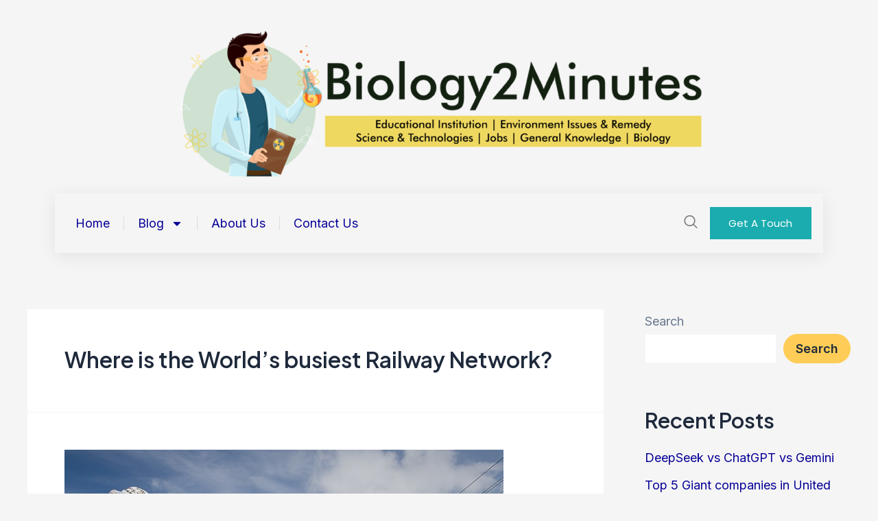

--- FILE ---
content_type: text/html; charset=utf-8
request_url: https://www.google.com/recaptcha/api2/aframe
body_size: 265
content:
<!DOCTYPE HTML><html><head><meta http-equiv="content-type" content="text/html; charset=UTF-8"></head><body><script nonce="dv6lf9Rbi9H4YnnaujYpRg">/** Anti-fraud and anti-abuse applications only. See google.com/recaptcha */ try{var clients={'sodar':'https://pagead2.googlesyndication.com/pagead/sodar?'};window.addEventListener("message",function(a){try{if(a.source===window.parent){var b=JSON.parse(a.data);var c=clients[b['id']];if(c){var d=document.createElement('img');d.src=c+b['params']+'&rc='+(localStorage.getItem("rc::a")?sessionStorage.getItem("rc::b"):"");window.document.body.appendChild(d);sessionStorage.setItem("rc::e",parseInt(sessionStorage.getItem("rc::e")||0)+1);localStorage.setItem("rc::h",'1769266860155');}}}catch(b){}});window.parent.postMessage("_grecaptcha_ready", "*");}catch(b){}</script></body></html>

--- FILE ---
content_type: text/css
request_url: https://biology2minutes.com/wp-content/uploads/elementor/css/post-81.css?ver=1687850051
body_size: 1559
content:
.elementor-81 .elementor-element.elementor-element-41904d91 > .elementor-container > .elementor-column > .elementor-widget-wrap{align-content:center;align-items:center;}.elementor-81 .elementor-element.elementor-element-41904d91:not(.elementor-motion-effects-element-type-background), .elementor-81 .elementor-element.elementor-element-41904d91 > .elementor-motion-effects-container > .elementor-motion-effects-layer{background-color:var( --e-global-color-primary );}.elementor-81 .elementor-element.elementor-element-41904d91{transition:background 0.3s, border 0.3s, border-radius 0.3s, box-shadow 0.3s;padding:0px 0px 0px 0px;z-index:2;}.elementor-81 .elementor-element.elementor-element-41904d91 > .elementor-background-overlay{transition:background 0.3s, border-radius 0.3s, opacity 0.3s;}.elementor-81 .elementor-element.elementor-element-4c0f5daa .elementor-icon-list-items:not(.elementor-inline-items) .elementor-icon-list-item:not(:last-child){padding-bottom:calc(28px/2);}.elementor-81 .elementor-element.elementor-element-4c0f5daa .elementor-icon-list-items:not(.elementor-inline-items) .elementor-icon-list-item:not(:first-child){margin-top:calc(28px/2);}.elementor-81 .elementor-element.elementor-element-4c0f5daa .elementor-icon-list-items.elementor-inline-items .elementor-icon-list-item{margin-right:calc(28px/2);margin-left:calc(28px/2);}.elementor-81 .elementor-element.elementor-element-4c0f5daa .elementor-icon-list-items.elementor-inline-items{margin-right:calc(-28px/2);margin-left:calc(-28px/2);}body.rtl .elementor-81 .elementor-element.elementor-element-4c0f5daa .elementor-icon-list-items.elementor-inline-items .elementor-icon-list-item:after{left:calc(-28px/2);}body:not(.rtl) .elementor-81 .elementor-element.elementor-element-4c0f5daa .elementor-icon-list-items.elementor-inline-items .elementor-icon-list-item:after{right:calc(-28px/2);}.elementor-81 .elementor-element.elementor-element-4c0f5daa .elementor-icon-list-item:not(:last-child):after{content:"";}.elementor-81 .elementor-element.elementor-element-4c0f5daa .elementor-icon-list-items:not(.elementor-inline-items) .elementor-icon-list-item:not(:last-child):after{border-top-style:solid;border-top-width:1px;}.elementor-81 .elementor-element.elementor-element-4c0f5daa .elementor-icon-list-items.elementor-inline-items .elementor-icon-list-item:not(:last-child):after{border-left-style:solid;}.elementor-81 .elementor-element.elementor-element-4c0f5daa .elementor-inline-items .elementor-icon-list-item:not(:last-child):after{border-left-width:1px;}.elementor-81 .elementor-element.elementor-element-4c0f5daa .elementor-icon-list-icon i{transition:color 0.3s;}.elementor-81 .elementor-element.elementor-element-4c0f5daa .elementor-icon-list-icon svg{transition:fill 0.3s;}.elementor-81 .elementor-element.elementor-element-4c0f5daa{--e-icon-list-icon-size:14px;--icon-vertical-offset:0px;}.elementor-81 .elementor-element.elementor-element-4c0f5daa .elementor-icon-list-icon{padding-right:5px;}.elementor-81 .elementor-element.elementor-element-4c0f5daa .elementor-icon-list-text{transition:color 0.3s;}.elementor-81 .elementor-element.elementor-element-79811e2b .ekit_social_media{text-align:right;}.elementor-81 .elementor-element.elementor-element-79811e2b .elementor-repeater-item-ac11e9c > a{border-style:solid;border-width:1px 1px 1px 1px;}.elementor-81 .elementor-element.elementor-element-79811e2b .elementor-repeater-item-ac11e9c > a:hover{background-color:var( --e-global-color-secondary );}.elementor-81 .elementor-element.elementor-element-79811e2b .elementor-repeater-item-ce0c387 > a{border-style:solid;border-width:1px 1px 1px 1px;}.elementor-81 .elementor-element.elementor-element-79811e2b .elementor-repeater-item-ce0c387 > a:hover{background-color:var( --e-global-color-secondary );}.elementor-81 .elementor-element.elementor-element-79811e2b .elementor-repeater-item-f4eca92 > a{border-style:solid;border-width:1px 1px 1px 1px;}.elementor-81 .elementor-element.elementor-element-79811e2b .elementor-repeater-item-f4eca92 > a:hover{background-color:var( --e-global-color-secondary );}.elementor-81 .elementor-element.elementor-element-79811e2b .elementor-repeater-item-1841b0c > a{border-style:solid;border-width:1px 1px 1px 1px;}.elementor-81 .elementor-element.elementor-element-79811e2b .elementor-repeater-item-1841b0c > a:hover{background-color:var( --e-global-color-secondary );}.elementor-81 .elementor-element.elementor-element-79811e2b .ekit_social_media > li > a{text-align:center;text-decoration:none;border-radius:0% 0% 0% 0%;font-family:var( --e-global-typography-text-font-family ), Sans-serif;font-weight:var( --e-global-typography-text-font-weight );width:34px;height:32px;line-height:30px;}.elementor-81 .elementor-element.elementor-element-79811e2b .ekit_social_media > li{display:inline-block;margin:0px 0px 0px 0px;}.elementor-81 .elementor-element.elementor-element-79811e2b .ekit_social_media > li > a i{font-size:13px;}.elementor-81 .elementor-element.elementor-element-79811e2b .ekit_social_media > li > a svg{max-width:13px;}.elementor-81 .elementor-element.elementor-element-b53e5de{--display:flex;--flex-direction:column;--container-widget-width:100%;--container-widget-height:initial;--container-widget-flex-grow:0;--container-widget-align-self:initial;--background-transition:0.3s;}.elementor-81 .elementor-element.elementor-element-2910b203 > .elementor-container > .elementor-column > .elementor-widget-wrap{align-content:center;align-items:center;}.elementor-81 .elementor-element.elementor-element-2910b203{transition:background 0.3s, border 0.3s, border-radius 0.3s, box-shadow 0.3s;padding:0px 0px 0px 0px;z-index:2;}.elementor-81 .elementor-element.elementor-element-2910b203 > .elementor-background-overlay{transition:background 0.3s, border-radius 0.3s, opacity 0.3s;}.elementor-81 .elementor-element.elementor-element-4ff2d6c0{text-align:center;}.elementor-81 .elementor-element.elementor-element-4718673e{text-align:right;}.elementor-81 .elementor-element.elementor-element-4718673e img{width:70%;}.elementor-81 .elementor-element.elementor-element-22ee6e65 > .elementor-container > .elementor-column > .elementor-widget-wrap{align-content:center;align-items:center;}.elementor-81 .elementor-element.elementor-element-22ee6e65{transition:background 0.3s, border 0.3s, border-radius 0.3s, box-shadow 0.3s;margin-top:0px;margin-bottom:0px;z-index:99;}.elementor-81 .elementor-element.elementor-element-22ee6e65 > .elementor-background-overlay{transition:background 0.3s, border-radius 0.3s, opacity 0.3s;}.elementor-81 .elementor-element.elementor-element-2a3abddf > .elementor-widget-wrap > .elementor-widget:not(.elementor-widget__width-auto):not(.elementor-widget__width-initial):not(:last-child):not(.elementor-absolute){margin-bottom:0px;}.elementor-81 .elementor-element.elementor-element-2a3abddf > .elementor-element-populated{transition:background 0.3s, border 0.3s, border-radius 0.3s, box-shadow 0.3s;}.elementor-81 .elementor-element.elementor-element-2a3abddf > .elementor-element-populated > .elementor-background-overlay{transition:background 0.3s, border-radius 0.3s, opacity 0.3s;}.elementor-81 .elementor-element.elementor-element-3cab2e5 > .elementor-container > .elementor-column > .elementor-widget-wrap{align-content:center;align-items:center;}.elementor-81 .elementor-element.elementor-element-3cab2e5{border-style:none;box-shadow:0px 5px 25px 0px rgba(0, 0, 0, 0.08);transition:background 0.3s, border 0.3s, border-radius 0.3s, box-shadow 0.3s;padding:10px 0px 10px 0px;}.elementor-81 .elementor-element.elementor-element-3cab2e5, .elementor-81 .elementor-element.elementor-element-3cab2e5 > .elementor-background-overlay{border-radius:0px 0px 0px 0px;}.elementor-81 .elementor-element.elementor-element-3cab2e5 > .elementor-background-overlay{transition:background 0.3s, border-radius 0.3s, opacity 0.3s;}.elementor-81 .elementor-element.elementor-element-6316db91 > .elementor-widget-wrap > .elementor-widget:not(.elementor-widget__width-auto):not(.elementor-widget__width-initial):not(:last-child):not(.elementor-absolute){margin-bottom:0px;}.elementor-81 .elementor-element.elementor-element-6316db91 > .elementor-element-populated{margin:0px 0px 0px 0px;--e-column-margin-right:0px;--e-column-margin-left:0px;}.elementor-81 .elementor-element.elementor-element-487b92d .elementor-menu-toggle{margin-right:auto;background-color:rgba(0,0,0,0);}.elementor-81 .elementor-element.elementor-element-487b92d .elementor-nav-menu--main .elementor-item{color:var( --e-global-color-astglobalcolor0 );fill:var( --e-global-color-astglobalcolor0 );padding-left:20px;padding-right:20px;padding-top:0px;padding-bottom:0px;}.elementor-81 .elementor-element.elementor-element-487b92d .elementor-nav-menu--main .elementor-item:hover,
					.elementor-81 .elementor-element.elementor-element-487b92d .elementor-nav-menu--main .elementor-item.elementor-item-active,
					.elementor-81 .elementor-element.elementor-element-487b92d .elementor-nav-menu--main .elementor-item.highlighted,
					.elementor-81 .elementor-element.elementor-element-487b92d .elementor-nav-menu--main .elementor-item:focus{color:#1AACAF;fill:#1AACAF;}.elementor-81 .elementor-element.elementor-element-487b92d .elementor-nav-menu--main .elementor-item.elementor-item-active{color:#1AACAF;}.elementor-81 .elementor-element.elementor-element-487b92d{--e-nav-menu-divider-content:"";--e-nav-menu-divider-style:solid;--e-nav-menu-divider-width:1px;--e-nav-menu-divider-height:20px;--e-nav-menu-divider-color:#77777730;}.elementor-81 .elementor-element.elementor-element-487b92d .elementor-nav-menu--dropdown a, .elementor-81 .elementor-element.elementor-element-487b92d .elementor-menu-toggle{color:var( --e-global-color-c79a26d );}.elementor-81 .elementor-element.elementor-element-487b92d .elementor-nav-menu--dropdown a:hover,
					.elementor-81 .elementor-element.elementor-element-487b92d .elementor-nav-menu--dropdown a.elementor-item-active,
					.elementor-81 .elementor-element.elementor-element-487b92d .elementor-nav-menu--dropdown a.highlighted,
					.elementor-81 .elementor-element.elementor-element-487b92d .elementor-menu-toggle:hover{color:var( --e-global-color-astglobalcolor4 );}.elementor-81 .elementor-element.elementor-element-487b92d .elementor-nav-menu--dropdown a:hover,
					.elementor-81 .elementor-element.elementor-element-487b92d .elementor-nav-menu--dropdown a.elementor-item-active,
					.elementor-81 .elementor-element.elementor-element-487b92d .elementor-nav-menu--dropdown a.highlighted{background-color:var( --e-global-color-eb7643a );}.elementor-81 .elementor-element.elementor-element-487b92d .elementor-nav-menu--dropdown .elementor-item, .elementor-81 .elementor-element.elementor-element-487b92d .elementor-nav-menu--dropdown  .elementor-sub-item{font-family:var( --e-global-typography-secondary-font-family ), Sans-serif;font-weight:var( --e-global-typography-secondary-font-weight );}.elementor-81 .elementor-element.elementor-element-487b92d .elementor-nav-menu--dropdown{border-radius:0px 0px 0px 0px;}.elementor-81 .elementor-element.elementor-element-487b92d .elementor-nav-menu--dropdown li:first-child a{border-top-left-radius:0px;border-top-right-radius:0px;}.elementor-81 .elementor-element.elementor-element-487b92d .elementor-nav-menu--dropdown li:last-child a{border-bottom-right-radius:0px;border-bottom-left-radius:0px;}.elementor-81 .elementor-element.elementor-element-487b92d .elementor-nav-menu--dropdown a{padding-left:40px;padding-right:40px;}.elementor-81 .elementor-element.elementor-element-487b92d .elementor-nav-menu--dropdown li:not(:last-child){border-style:none;border-bottom-width:1px;}.elementor-81 .elementor-element.elementor-element-487b92d .elementor-nav-menu--main > .elementor-nav-menu > li > .elementor-nav-menu--dropdown, .elementor-81 .elementor-element.elementor-element-487b92d .elementor-nav-menu__container.elementor-nav-menu--dropdown{margin-top:30px !important;}.elementor-81 .elementor-element.elementor-element-487b92d div.elementor-menu-toggle{color:var( --e-global-color-primary );}.elementor-81 .elementor-element.elementor-element-487b92d div.elementor-menu-toggle svg{fill:var( --e-global-color-primary );}.elementor-81 .elementor-element.elementor-element-487b92d div.elementor-menu-toggle:hover{color:var( --e-global-color-secondary );}.elementor-81 .elementor-element.elementor-element-487b92d div.elementor-menu-toggle:hover svg{fill:var( --e-global-color-secondary );}.elementor-81 .elementor-element.elementor-element-165c14ac > .elementor-widget-wrap > .elementor-widget:not(.elementor-widget__width-auto):not(.elementor-widget__width-initial):not(:last-child):not(.elementor-absolute){margin-bottom:0px;}.elementor-81 .elementor-element.elementor-element-21393b38 .ekit_navsearch-button{font-size:20px;border-radius:0px 0px 0px 0px;margin:0px 0px 0px 0px;padding:0px 0px 0px 0px;width:0px;height:0px;line-height:0px;text-align:center;}.elementor-81 .elementor-element.elementor-element-21393b38 .ekit_navsearch-button svg{max-width:20px;}.elementor-81 .elementor-element.elementor-element-21393b38 .ekit_navsearch-button, .elementor-81 .elementor-element.elementor-element-21393b38 .ekit_search-button i{color:var( --e-global-color-text );}.elementor-81 .elementor-element.elementor-element-21393b38 .ekit_navsearch-button svg path, .elementor-81 .elementor-element.elementor-element-21393b38 .ekit_search-button svg path{stroke:var( --e-global-color-text );fill:var( --e-global-color-text );}.elementor-81 .elementor-element.elementor-element-77a422ad > .elementor-widget-wrap > .elementor-widget:not(.elementor-widget__width-auto):not(.elementor-widget__width-initial):not(:last-child):not(.elementor-absolute){margin-bottom:0px;}.elementor-81 .elementor-element.elementor-element-64e68cff .ekit-btn-wraper{text-align:right;}.elementor-81 .elementor-element.elementor-element-64e68cff .elementskit-btn{width:100%;padding:12px 20px 12px 20px;font-family:var( --e-global-typography-accent-font-family ), Sans-serif;font-size:var( --e-global-typography-accent-font-size );font-weight:var( --e-global-typography-accent-font-weight );line-height:var( --e-global-typography-accent-line-height );background-color:#1AACAF;border-style:none;border-radius:0px 0px 0px 0px;}.elementor-81 .elementor-element.elementor-element-64e68cff .elementskit-btn:hover{color:#ffffff;}.elementor-81 .elementor-element.elementor-element-64e68cff .elementskit-btn:hover svg path{stroke:#ffffff;fill:#ffffff;}.elementor-81 .elementor-element.elementor-element-64e68cff .elementskit-btn > i, .elementor-81 .elementor-element.elementor-element-64e68cff .elementskit-btn > svg{margin-right:5px;}.rtl .elementor-81 .elementor-element.elementor-element-64e68cff .elementskit-btn > i, .rtl .elementor-81 .elementor-element.elementor-element-64e68cff .elementskit-btn > svg{margin-left:5px;margin-right:0;}@media(min-width:768px){.elementor-81 .elementor-element.elementor-element-27b67e12{width:60%;}.elementor-81 .elementor-element.elementor-element-462bffb2{width:40%;}.elementor-81 .elementor-element.elementor-element-22a499b7{width:22%;}.elementor-81 .elementor-element.elementor-element-18948768{width:78%;}.elementor-81 .elementor-element.elementor-element-2a3abddf{width:100%;}.elementor-81 .elementor-element.elementor-element-6316db91{width:81%;}.elementor-81 .elementor-element.elementor-element-165c14ac{width:3.332%;}.elementor-81 .elementor-element.elementor-element-77a422ad{width:15%;}}@media(max-width:1024px) and (min-width:768px){.elementor-81 .elementor-element.elementor-element-27b67e12{width:70%;}.elementor-81 .elementor-element.elementor-element-462bffb2{width:30%;}.elementor-81 .elementor-element.elementor-element-22a499b7{width:100%;}.elementor-81 .elementor-element.elementor-element-18948768{width:30%;}.elementor-81 .elementor-element.elementor-element-6316db91{width:75%;}.elementor-81 .elementor-element.elementor-element-165c14ac{width:4%;}.elementor-81 .elementor-element.elementor-element-77a422ad{width:21%;}}@media(max-width:1024px){.elementor-81 .elementor-element.elementor-element-41904d91{padding:10px 20px 10px 20px;}.elementor-81 .elementor-element.elementor-element-79811e2b .ekit_social_media{text-align:center;}.elementor-81 .elementor-element.elementor-element-2910b203{padding:10px 20px 10px 20px;}.elementor-81 .elementor-element.elementor-element-4ff2d6c0 img{width:40%;}.elementor-81 .elementor-element.elementor-element-22ee6e65{margin-top:0px;margin-bottom:0px;}.elementor-81 .elementor-element.elementor-element-2a3abddf > .elementor-element-populated{margin:0px 0px 0px 0px;--e-column-margin-right:0px;--e-column-margin-left:0px;padding:0px 0px 0px 0px;}.elementor-81 .elementor-element.elementor-element-3cab2e5, .elementor-81 .elementor-element.elementor-element-3cab2e5 > .elementor-background-overlay{border-radius:0px 0px 0px 0px;}.elementor-81 .elementor-element.elementor-element-3cab2e5{margin-top:0px;margin-bottom:0px;}.elementor-81 .elementor-element.elementor-element-487b92d .elementor-nav-menu--main .elementor-item{padding-top:0px;padding-bottom:0px;}.elementor-81 .elementor-element.elementor-element-487b92d .elementor-nav-menu--dropdown{border-radius:0px 0px 0px 0px;}.elementor-81 .elementor-element.elementor-element-487b92d .elementor-nav-menu--dropdown li:first-child a{border-top-left-radius:0px;border-top-right-radius:0px;}.elementor-81 .elementor-element.elementor-element-487b92d .elementor-nav-menu--dropdown li:last-child a{border-bottom-right-radius:0px;border-bottom-left-radius:0px;}.elementor-81 .elementor-element.elementor-element-487b92d .elementor-nav-menu--dropdown a{padding-top:16px;padding-bottom:16px;}.elementor-81 .elementor-element.elementor-element-487b92d .elementor-nav-menu--main > .elementor-nav-menu > li > .elementor-nav-menu--dropdown, .elementor-81 .elementor-element.elementor-element-487b92d .elementor-nav-menu__container.elementor-nav-menu--dropdown{margin-top:32px !important;}.elementor-81 .elementor-element.elementor-element-64e68cff .elementskit-btn{font-size:var( --e-global-typography-accent-font-size );line-height:var( --e-global-typography-accent-line-height );}}@media(max-width:767px){.elementor-81 .elementor-element.elementor-element-4c0f5daa .elementor-icon-list-items:not(.elementor-inline-items) .elementor-icon-list-item:not(:last-child){padding-bottom:calc(20px/2);}.elementor-81 .elementor-element.elementor-element-4c0f5daa .elementor-icon-list-items:not(.elementor-inline-items) .elementor-icon-list-item:not(:first-child){margin-top:calc(20px/2);}.elementor-81 .elementor-element.elementor-element-4c0f5daa .elementor-icon-list-items.elementor-inline-items .elementor-icon-list-item{margin-right:calc(20px/2);margin-left:calc(20px/2);}.elementor-81 .elementor-element.elementor-element-4c0f5daa .elementor-icon-list-items.elementor-inline-items{margin-right:calc(-20px/2);margin-left:calc(-20px/2);}body.rtl .elementor-81 .elementor-element.elementor-element-4c0f5daa .elementor-icon-list-items.elementor-inline-items .elementor-icon-list-item:after{left:calc(-20px/2);}body:not(.rtl) .elementor-81 .elementor-element.elementor-element-4c0f5daa .elementor-icon-list-items.elementor-inline-items .elementor-icon-list-item:after{right:calc(-20px/2);}.elementor-81 .elementor-element.elementor-element-462bffb2 > .elementor-element-populated{margin:0px 0px 0px 0px;--e-column-margin-right:0px;--e-column-margin-left:0px;}.elementor-81 .elementor-element.elementor-element-2910b203{padding:10px 20px 10px 20px;}.elementor-81 .elementor-element.elementor-element-4ff2d6c0 img{width:50%;}.elementor-81 .elementor-element.elementor-element-18948768 > .elementor-element-populated{margin:0px 0px 0px 0px;--e-column-margin-right:0px;--e-column-margin-left:0px;}.elementor-81 .elementor-element.elementor-element-6316db91{width:43%;}.elementor-81 .elementor-element.elementor-element-487b92d .elementor-nav-menu .elementor-item{font-size:16px;}.elementor-81 .elementor-element.elementor-element-487b92d .elementor-nav-menu--main > .elementor-nav-menu > li > .elementor-nav-menu--dropdown, .elementor-81 .elementor-element.elementor-element-487b92d .elementor-nav-menu__container.elementor-nav-menu--dropdown{margin-top:16px !important;}.elementor-81 .elementor-element.elementor-element-165c14ac{width:7%;}.elementor-81 .elementor-element.elementor-element-77a422ad{width:49%;}.elementor-81 .elementor-element.elementor-element-64e68cff .elementskit-btn{font-size:var( --e-global-typography-accent-font-size );line-height:var( --e-global-typography-accent-line-height );}}

--- FILE ---
content_type: text/css
request_url: https://biology2minutes.com/wp-content/uploads/elementor/css/post-438.css?ver=1693808512
body_size: 735
content:
.elementor-438 .elementor-element.elementor-element-7b7be45{--display:flex;--flex-direction:row;--container-widget-width:initial;--container-widget-height:100%;--container-widget-flex-grow:1;--container-widget-align-self:stretch;--gap:0px;--background-transition:0.3s;border-style:solid;--border-style:solid;border-width:0px 0px 2px 0px;--border-width-top:0px;--border-width-right:0px;--border-width-bottom:2px;--border-width-left:0px;--padding-top:27px;--padding-right:0px;--padding-bottom:0px;--padding-left:0px;}.elementor-438 .elementor-element.elementor-element-7b7be45:not(.elementor-motion-effects-element-type-background), .elementor-438 .elementor-element.elementor-element-7b7be45 > .elementor-motion-effects-container > .elementor-motion-effects-layer{background-color:#000000;}.elementor-438 .elementor-element.elementor-element-7b7be45, .elementor-438 .elementor-element.elementor-element-7b7be45::before{--border-transition:0.3s;}.elementor-438 .elementor-element.elementor-element-7b7be45 > .elementor-shape-top .elementor-shape-fill, .elementor-438 .elementor-element.elementor-element-7b7be45 > .e-con-inner > .elementor-shape-top .elementor-shape-fill{fill:#1FCFD3;}.elementor-438 .elementor-element.elementor-element-7b7be45 > .elementor-shape-top svg, .elementor-438 .elementor-element.elementor-element-7b7be45 > .e-con-inner > .elementor-shape-top svg{width:calc(100% + 1.3px);height:36px;}.elementor-438 .elementor-element.elementor-element-6be52e2{--display:flex;--flex-direction:column;--container-widget-width:100%;--container-widget-height:initial;--container-widget-flex-grow:0;--container-widget-align-self:initial;--background-transition:0.3s;}.elementor-438 .elementor-element.elementor-element-6be52e2.e-con{--flex-grow:0;--flex-shrink:0;}.elementor-438 .elementor-element.elementor-element-5c8704c img{border-radius:10px 10px 10px 10px;}.elementor-438 .elementor-element.elementor-element-8542abd{color:#FFFFFF;}.elementor-438 .elementor-element.elementor-element-1606540{--display:flex;--flex-direction:column;--container-widget-width:100%;--container-widget-height:initial;--container-widget-flex-grow:0;--container-widget-align-self:initial;--background-transition:0.3s;}.elementor-438 .elementor-element.elementor-element-1606540.e-con{--flex-grow:0;--flex-shrink:0;}.elementor-438 .elementor-element.elementor-element-249b8c5 .elementor-heading-title{color:#1AACAF;font-family:"Roboto Flex", Sans-serif;font-size:28px;font-weight:600;}.elementor-438 .elementor-element.elementor-element-e0a653f .elementor-icon-list-icon i{color:#FFFFFF;transition:color 0.3s;}.elementor-438 .elementor-element.elementor-element-e0a653f .elementor-icon-list-icon svg{fill:#FFFFFF;transition:fill 0.3s;}.elementor-438 .elementor-element.elementor-element-e0a653f{--e-icon-list-icon-size:14px;--icon-vertical-offset:0px;}.elementor-438 .elementor-element.elementor-element-e0a653f .elementor-icon-list-text{color:#FFFFFF;transition:color 0.3s;}.elementor-438 .elementor-element.elementor-element-966fffd{--display:flex;--flex-direction:column;--container-widget-width:100%;--container-widget-height:initial;--container-widget-flex-grow:0;--container-widget-align-self:initial;--background-transition:0.3s;}.elementor-438 .elementor-element.elementor-element-966fffd.e-con{--flex-grow:0;--flex-shrink:0;}.elementor-438 .elementor-element.elementor-element-6ca936a .elementor-heading-title{color:#1AACAF;font-family:"Roboto Flex", Sans-serif;font-size:28px;font-weight:600;}.elementor-438 .elementor-element.elementor-element-4c5d6fb .elementor-icon-list-icon i{transition:color 0.3s;}.elementor-438 .elementor-element.elementor-element-4c5d6fb .elementor-icon-list-icon svg{transition:fill 0.3s;}.elementor-438 .elementor-element.elementor-element-4c5d6fb{--e-icon-list-icon-size:14px;--icon-vertical-offset:0px;}.elementor-438 .elementor-element.elementor-element-4c5d6fb .elementor-icon-list-text{color:#FFFFFF;transition:color 0.3s;}.elementor-438 .elementor-element.elementor-element-66890bc{--display:flex;--flex-direction:column;--container-widget-width:100%;--container-widget-height:initial;--container-widget-flex-grow:0;--container-widget-align-self:initial;--background-transition:0.3s;}.elementor-438 .elementor-element.elementor-element-ead0dde .elementor-heading-title{color:#1AACAF;font-family:"Roboto Flex", Sans-serif;font-size:28px;font-weight:600;}.elementor-438 .elementor-element.elementor-element-00d35bd .elementor-icon-list-items:not(.elementor-inline-items) .elementor-icon-list-item:not(:last-child){padding-bottom:calc(16px/2);}.elementor-438 .elementor-element.elementor-element-00d35bd .elementor-icon-list-items:not(.elementor-inline-items) .elementor-icon-list-item:not(:first-child){margin-top:calc(16px/2);}.elementor-438 .elementor-element.elementor-element-00d35bd .elementor-icon-list-items.elementor-inline-items .elementor-icon-list-item{margin-right:calc(16px/2);margin-left:calc(16px/2);}.elementor-438 .elementor-element.elementor-element-00d35bd .elementor-icon-list-items.elementor-inline-items{margin-right:calc(-16px/2);margin-left:calc(-16px/2);}body.rtl .elementor-438 .elementor-element.elementor-element-00d35bd .elementor-icon-list-items.elementor-inline-items .elementor-icon-list-item:after{left:calc(-16px/2);}body:not(.rtl) .elementor-438 .elementor-element.elementor-element-00d35bd .elementor-icon-list-items.elementor-inline-items .elementor-icon-list-item:after{right:calc(-16px/2);}.elementor-438 .elementor-element.elementor-element-00d35bd .elementor-icon-list-icon i{color:#1AACAF;transition:color 0.3s;}.elementor-438 .elementor-element.elementor-element-00d35bd .elementor-icon-list-icon svg{fill:#1AACAF;transition:fill 0.3s;}.elementor-438 .elementor-element.elementor-element-00d35bd{--e-icon-list-icon-size:20px;--icon-vertical-offset:0px;}.elementor-438 .elementor-element.elementor-element-00d35bd .elementor-icon-list-text{color:#FFFFFF;transition:color 0.3s;}.elementor-438 .elementor-element.elementor-element-00d35bd > .elementor-widget-container{margin:14px 0px 0px 0px;}.elementor-438 .elementor-element.elementor-element-d0901d2 .ekit_social_media{text-align:left;}.elementor-438 .elementor-element.elementor-element-d0901d2 .elementor-repeater-item-f320ce7 > a{color:#1AACAF;}.elementor-438 .elementor-element.elementor-element-d0901d2 .elementor-repeater-item-f320ce7 > a svg path{stroke:#1AACAF;fill:#1AACAF;}.elementor-438 .elementor-element.elementor-element-d0901d2 .elementor-repeater-item-f320ce7 > a:hover{background-color:#3b5998;}.elementor-438 .elementor-element.elementor-element-d0901d2 .elementor-repeater-item-bc40fe3 > a{color:#1AACAF;}.elementor-438 .elementor-element.elementor-element-d0901d2 .elementor-repeater-item-bc40fe3 > a svg path{stroke:#1AACAF;fill:#1AACAF;}.elementor-438 .elementor-element.elementor-element-d0901d2 .elementor-repeater-item-bc40fe3 > a:hover{background-color:#3b5998;}.elementor-438 .elementor-element.elementor-element-d0901d2 .elementor-repeater-item-a37bace > a{color:#1AACAF;}.elementor-438 .elementor-element.elementor-element-d0901d2 .elementor-repeater-item-a37bace > a svg path{stroke:#1AACAF;fill:#1AACAF;}.elementor-438 .elementor-element.elementor-element-d0901d2 .elementor-repeater-item-a37bace > a:hover{background-color:#1da1f2;}.elementor-438 .elementor-element.elementor-element-d0901d2 .elementor-repeater-item-fb4dd6b > a{color:#1AACAF;}.elementor-438 .elementor-element.elementor-element-d0901d2 .elementor-repeater-item-fb4dd6b > a svg path{stroke:#1AACAF;fill:#1AACAF;}.elementor-438 .elementor-element.elementor-element-d0901d2 .elementor-repeater-item-fb4dd6b > a:hover{background-color:#0077b5;}.elementor-438 .elementor-element.elementor-element-d0901d2 .elementor-repeater-item-1933bf1 > a{color:#1AACAF;}.elementor-438 .elementor-element.elementor-element-d0901d2 .elementor-repeater-item-1933bf1 > a svg path{stroke:#1AACAF;fill:#1AACAF;}.elementor-438 .elementor-element.elementor-element-d0901d2 .elementor-repeater-item-1933bf1 > a:hover{background-color:#0077b5;}.elementor-438 .elementor-element.elementor-element-d0901d2 .ekit_social_media > li > a{text-align:center;text-decoration:none;border-radius:50% 50% 50% 50%;width:30px;height:30px;line-height:28px;}.elementor-438 .elementor-element.elementor-element-d0901d2 .ekit_social_media > li{display:inline-block;margin:5px 5px 5px 5px;}.elementor-438 .elementor-element.elementor-element-d0901d2 > .elementor-widget-container{margin:13px 0px 0px 0px;}.elementor-438 .elementor-element.elementor-element-f60d2a0{--display:flex;--flex-direction:column;--container-widget-width:100%;--container-widget-height:initial;--container-widget-flex-grow:0;--container-widget-align-self:initial;--background-transition:0.3s;}.elementor-438 .elementor-element.elementor-element-f60d2a0:not(.elementor-motion-effects-element-type-background), .elementor-438 .elementor-element.elementor-element-f60d2a0 > .elementor-motion-effects-container > .elementor-motion-effects-layer{background-color:#000000;}.elementor-438 .elementor-element.elementor-element-f60d2a0, .elementor-438 .elementor-element.elementor-element-f60d2a0::before{--border-transition:0.3s;}.elementor-438 .elementor-element.elementor-element-53ffc10{text-align:center;color:#FFFFFF;}.elementor-438 .elementor-element.elementor-element-53ffc10 > .elementor-widget-container{margin:0px 0px -28px 0px;}@media(min-width:768px){.elementor-438 .elementor-element.elementor-element-6be52e2{--width:38.46%;}.elementor-438 .elementor-element.elementor-element-1606540{--width:15.747%;}.elementor-438 .elementor-element.elementor-element-966fffd{--width:21.578%;}.elementor-438 .elementor-element.elementor-element-66890bc{--width:25%;}}

--- FILE ---
content_type: text/css
request_url: https://biology2minutes.com/wp-content/uploads/elementor/css/post-86.css?ver=1687418446
body_size: -248
content:
.elementor-86 .elementor-element.elementor-element-9883846{--display:flex;--flex-direction:column;--container-widget-width:100%;--container-widget-height:initial;--container-widget-flex-grow:0;--container-widget-align-self:initial;--background-transition:0.3s;}.elementor-86 .elementor-element.elementor-element-283eda2{--spacer-size:10px;}